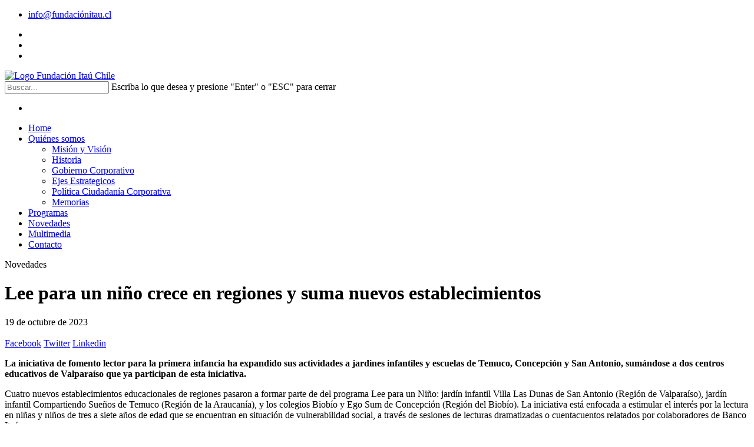

--- FILE ---
content_type: text/html; charset=UTF-8
request_url: https://www.fundacionitau.cl/novedades/lee-para-un-nino-crece-en-regiones/
body_size: 7228
content:
<!DOCTYPE html>
<html lang="es">

<head>
	<meta name="viewport" content="width=device-width, initial-scale=1" />
	<meta http-equiv="content-type" content="text/html; charset=utf-8" />
	<meta http-equiv="X-UA-Compatible" content="IE=edge">
	<!-- Document title -->
	<title> &raquo; Lee para un niño crece en regiones y suma nuevos establecimientos</title>
	<!-- Stylesheets & Fonts -->
		
	<!-- Stylesheets & Fonts -->
	<link href="https://www.fundacionitau.cl/wp-content/themes/fundacionitau/css/plugins.css?ver=20220418" rel="stylesheet">
	<link href="https://www.fundacionitau.cl/wp-content/themes/fundacionitau/css/style.css?ver=20220418" rel="stylesheet">
	<link href="https://www.fundacionitau.cl/wp-content/themes/fundacionitau/css/fonts.css?ver=20220418" rel="stylesheet">
		<link href="https://www.fundacionitau.cl/wp-content/themes/fundacionitau/css/custom.css?ver=20220418" rel="stylesheet">
	
	<link rel="apple-touch-icon" sizes="57x57" href="/apple-icon-57x57.png">
	<link rel="apple-touch-icon" sizes="60x60" href="/apple-icon-60x60.png">
	<link rel="apple-touch-icon" sizes="72x72" href="/apple-icon-72x72.png">
	<link rel="apple-touch-icon" sizes="76x76" href="/apple-icon-76x76.png">
	<link rel="apple-touch-icon" sizes="114x114" href="/apple-icon-114x114.png">
	<link rel="apple-touch-icon" sizes="120x120" href="/apple-icon-120x120.png">
	<link rel="apple-touch-icon" sizes="144x144" href="/apple-icon-144x144.png">
	<link rel="apple-touch-icon" sizes="152x152" href="/apple-icon-152x152.png">
	<link rel="apple-touch-icon" sizes="180x180" href="/apple-icon-180x180.png">
	<link rel="icon" type="image/png" sizes="192x192"  href="/android-icon-192x192.png">
	<link rel="icon" type="image/png" sizes="32x32" href="/wp-content/uploads/2025/02/favicon-32x32-1.png">
	<link rel="icon" type="image/png" sizes="96x96" href="//wp-content/uploads/2025/02/favicon-96x96-1.png">
	<link rel="icon" type="image/png" sizes="16x16" href="/wp-content/uploads/2025/02/favicon-16x16-1.png">
	<link rel="manifest" href="/manifest.json">
	<meta name="msapplication-TileColor" content="#004a8f">
	<meta name="msapplication-TileImage" content="/ms-icon-144x144.png">
	<meta name="theme-color" content="#004a8f">
	

<!-- Google tag (gtag.js) -->
<script async src="https://www.googletagmanager.com/gtag/js?id=G-ZD2ZLF3T0X"></script>
<script>
  window.dataLayer = window.dataLayer || [];
  function gtag(){dataLayer.push(arguments);}
  gtag('js', new Date());

  gtag('config', 'G-ZD2ZLF3T0X');
</script>
</head>

<body>


	<!-- Body Inner -->
	<div class="body-inner">

		<!-- Topbar -->
		<div id="topbar">
			<div class="container">
				<div class="row">
					<div class="col-md-6">
						<ul class="top-menu">
							<li><a href="mailto:info@fundaciónitau.cl">info@fundaciónitau.cl</a></li>
						</ul>
					</div>
					<div class="col-md-6 d-none d-sm-block">
						<div class="social-icons social-icons-colored-hover">
							<ul>
								<li class="social-facebook"><a href="https://www.facebook.com/FundacionItauChile" title="Facebook Fundación Itaú Chile" target="_blank"><i class="fab fa-facebook-f"></i></a></li>
								<li class="social-instagram"><a href="https://www.instagram.com/fundacionitauchile/" title="Instagram Fundación Itaú Chile" target="_blank"><i class="fab fa-instagram"></i></a></li>
								<li class="social-youtube"><a href="https://www.youtube.com/channel/UC0qLzpD7mPARb3tiKUk76Ug" title="YouTube Fundación Itaú Chile" target="_blank"><i class="fab fa-youtube"></i></a></li>
							</ul>
						</div>
					</div>
				</div>
			</div>
		</div>
		<!-- end: Topbar -->

		<!-- Header -->
		<header id="header" class="header-disable-fixed" data-responsive-fixed="true">
			<div class="header-inner">
				<div class="container">
					<!--Logo-->
					<div id="logo">
						<a href="https://www.fundacionitau.cl" title="Fundación Itaú Chile"><img src="/wp-content/uploads/2025/02/itau-fundacion-logo.svg" class="logo-default" alt="Logo Fundación Itaú Chile"></a>
					</div>
					<!--End: Logo-->
					<!-- Search -->
					<div id="search"><a id="btn-search-close" class="btn-search-close" aria-label="Close search form"><i class="icon-x"></i></a>
						<form class="search-form" action="https://www.fundacionitau.cl" method="get">
							<input class="form-control" name="s" type="text" placeholder="Buscar..." />
							<span class="text-muted">Escriba lo que desea y presione "Enter" o "ESC" para cerrar</span>
						</form>
					</div>
					<!-- end: search -->
					<!--Header Extras-->
					<div class="header-extras">
						<ul>
							<li>
								<a id="btn-search" href="#"> <i class="icon-search"></i></a>
							</li>
						</ul>
					</div>
					<!--end: Header Extras-->
					<!--Navigation Resposnive Trigger-->
					<div id="mainMenu-trigger"> <a class="lines-button x"><span class="lines"></span></a> </div>
					<!--end: Navigation Resposnive Trigger-->
					<!--Navigation-->
					<div id="mainMenu">
						<div class="container">
							<nav>
								<ul>
									<li><a class="" title="Fundación Itau - ir al Inicio" href="https://www.fundacionitau.cl">Home</a></li>
									 <li class="dropdown"> <a title="Quiénes somos" href="#">Quiénes somos</a>
										<ul class="dropdown-menu">
											<li><a href="/mision-y-vision/" title="Misión y Visión">Misión y Visión</a></li>
											<li><a href="/historia/" title="Historia">Historia</a></li>
											<li><a href="/gobierno-corporativo/" title="Gobierno Corporativo">Gobierno Corporativo</a></li>
											<li><a href="/ejes-estrategicos/" title="Ejes Estrategicos">Ejes Estrategicos</a></li>
											<li><a href="/politica-ciudadania-corporativa/" title="Política Ciudadanía Corporativa">Política Ciudadanía Corporativa</a></li>
											<li><a href="/memorias/" title="Memorias">Memorias</a></li>
										</ul>
									</li>
									<li><a class="" title="Programas" href="/programas/">Programas</a></li>
									<li><a class="" title="Novedades" href="/novedades/">Novedades</a></li>
									<li><a class="" title="Multimedia" href="/multimedia/">Multimedia</a></li>
									<li><a class="" title="Contacto" href="/contacto/">Contacto</a></li>

								</ul>
							</nav>
						</div>
					</div>
					<!--end: Navigation-->
				</div>
			</div>
		</header>
		<!-- end: Header -->

<!-- end: Header --> 

	<main class="despliegue">
		<div class="container">
		
			<div class="post-header">
				<span class="nombre-seccion">Novedades</span>
				<h1>Lee para un niño crece en regiones y suma nuevos establecimientos</h1>
				<span class="meta">19 de octubre de 2023</span>
		
				<div class="post-image">
					<img width="1100" height="636" src="https://www.fundacionitau.cl/wp-content/uploads/2023/10/compartiendo-suenos.jpg" class="attachment-1200x800 size-1200x800 wp-post-image" alt="" decoding="async" fetchpriority="high" />				</div>
				
								
				<div class="compartir">
					<a class="btn btn-facebook" href="https://www.facebook.com/sharer/sharer.php?u=https://www.fundacionitau.cl/novedades/lee-para-un-nino-crece-en-regiones/" target="_blank" onclick="javascript:window.open(this.href,'', 'menubar=no,toolbar=no,resizable=yes,scrollbars=yes,height=400,width=600');return false;"><i class="fab fa-facebook-f m-r-5"></i> Facebook</a>
					
					<a class="btn btn-twitter" href="https://twitter.com/intent/tweet?url=https://www.fundacionitau.cl/novedades/lee-para-un-nino-crece-en-regiones/&text=Lee para un niño crece en regiones y suma nuevos establecimientos" onclick="javascript:window.open(this.href,'', 'menubar=no,toolbar=no,resizable=yes,scrollbars=yes,height=400,width=600');return false;"><i class="fab fa-twitter m-r-5"></i> Twitter</a>
					
					<a class="btn btn-linkedin" href="https://www.linkedin.com/shareArticle?mini=true&url=https://www.fundacionitau.cl/novedades/lee-para-un-nino-crece-en-regiones/" onclick="javascript:window.open(this.href,'', 'menubar=no,toolbar=no,resizable=yes,scrollbars=yes,height=600,width=600');return false;"><i class="fab fa-linkedin-in m-r-5"></i> Linkedin</a>
				</div>
				
				
			</div>
		
			<div class="row the-content">
				<p><strong>La iniciativa de fomento lector para la primera infancia ha expandido sus actividades a jardines infantiles y escuelas de Temuco, Concepción y San Antonio, sumándose a dos centros educativos de Valparaíso que ya participan de esta iniciativa.</strong></p>
<p><img decoding="async" class=" wp-image-14988 alignright" src="https://www.fundacionitau.cl/wp-content/uploads/2023/10/compartiendo-destacado-1.jpg" alt="" width="490" height="653" />Cuatro nuevos establecimientos educacionales de regiones pasaron a formar parte de del programa Lee para un Niño: jardín infantil Villa Las Dunas de San Antonio (Región de Valparaíso), jardín infantil Compartiendo Sueños de Temuco (Región de la Araucanía), y los colegios Biobío y Ego Sum de Concepción (Región del Biobío). La iniciativa está enfocada a estimular el interés por la lectura en niñas y niños de tres a siete años de edad que se encuentran en situación de vulnerabilidad social, a través de sesiones de lecturas dramatizadas o cuentacuentos relatados por colaboradores de Banco Itaú.<br />
<span style="color: #ffffff;">.</span><br />
Los colegios Ego Sum y Biobío están enfocados en niños con síndrome de Down y neurodivergentes (dislexia, dispraxia, déficit atencional con hiperactividad o pertenecen al espectro autista), permitiendo a Fundación Itaú profundizar el trabajo en diversidad e inclusión que comenzó el 2022 al integrar a Lee para un niño a la escuela ANADIME (Ñuñoa), vinculada a la discapacidad intelectual. El propósito es entregar la oportunidad de experimentar la lectura de una manera recreativa a cualquier niño y niña, indistintamente de sus capacidades.<br />
<span style="color: #ffffff;">.</span><br />
Diversos estudios a nivel internacional han mostrado que la lectura en voz alta es una muy buena herramienta para estimular la comunicación verbal en niños con Síndrome de Down y neurodivergentes, lo que les ayuda a comprender mejor la información que se les proporciona y potenciar su socialización. También estimula la autonomía y la sensación de seguridad, ya que los niños comienzan a imitar algunos de los comportamientos de los personajes que escuchan en los relatos, junto con mejorar su habla y memoria.</p>
<p>En las cuatro visitas a establecimientos educacionales de regiones efectuadas este segundo semestre, participaron 34 voluntarias y voluntarios de distintas sucursales de Banco Itaú de Temuco, Concepción, San Antonio y Melipilla, quienes deleitaron con sus entretenidos cuentacuentos y divertidos bailes a 156 niños. En total, se donaron 105 horas de trabajo a la comunidad.</p>
<p>A esto se suman las acciones realizadas en Valparaíso durante el primer semestre, ocasión en la que los voluntarios de la región han compartido con los niños y niñas de la escuela República de Paraguay y el liceo Matilde Brandau de Ross. En estas actividades participaron 18 voluntarios que compitieron con 78 infantes. También en el marco del programa de lectura, en Valparaíso se visitó el ELEAM Playa Ancha, oportunidad en la que se realizaron distintas actividades con 16 adultos mayores.</p>
<p>En todos los encuentros también se regaló un set de 20 libros de destacados autores infantiles, un librero de madera y una carpa para crear un punto lector en cada recinto educativo con el objetivo de que las niñas y los niños cuenten con un espacio diferente para seguir llenando sus corazones de alegres historias durante todo el año.</p>
<p>Previo a las sesiones de mediación lectoría, los voluntarios recibieron desde Fundación Itaú una capacitación para aprender distintas técnicas de mediación lectora y recomendaciones claves para que las lecturas se conviertan en un espacio de encuentro, donde los que relatan y quienes escuchan se reconozcan en las historias, produciéndose significativas conversaciones alrededor de ellas, estimulando el interés por la lectura.</p>
<p>“Fue maravilloso estar con los niños y compartir su alegría con los cuentos y adivinanzas que les leímos. Invito a más iutubers a sumarse a Fundación Itaú y vivir esta maravillosa experiencia”, señaló Jorge Yagui, agente Melipilla Banco Itaú.</p>
<p>“Por primera vez participo de la Fundación Itaú y fue una experiencia inolvidable el leer cuentos a los niños de los colegios Ego Sum y Biobío. Estaban todos muy contentos. Es una obra muy linda para participar”, afirmó Marcela Puentes, agente Banco Itaú Concepción.</p>
<p>“Me voy feliz de esta actividad de cuentacuentos. Ha sido una experiencia completamente renovadora para mí. Espero seguir participando en otras instancias para entregar más felicidad a los pequeñitos”, dijo Génesis Orellana, ejecutiva clientes Banco Itaú Temuco.</p>
<p>“Estamos muy contentos de activar Lee para un niño en otras dos regiones del país, Araucanía y del Biobío, y ampliar nuestro trabajo en la Región de Valparaíso, sumando a la comuna de San Antonio, lo que nos permite descentralizar nuestro compromiso de impactar la vida de los niños a través de la lectura y transformar la vida de más colaboradores de Banco Itaú”, afirmó la gerente de Administración y Proyectos de Fundación Itaú, Ana Lepe.<br />

	<div class="slideshow_container slideshow_container_style-light" data-slideshow-id="14953" data-style-name="style-light" data-style-version="2.5.20" data-settings="{&quot;animation&quot;:&quot;fade&quot;,&quot;slideSpeed&quot;:&quot;1&quot;,&quot;descriptionSpeed&quot;:&quot;0.4&quot;,&quot;intervalSpeed&quot;:&quot;5&quot;,&quot;slidesPerView&quot;:&quot;1&quot;,&quot;maxWidth&quot;:&quot;0&quot;,&quot;aspectRatio&quot;:&quot;3:1&quot;,&quot;height&quot;:&quot;600&quot;,&quot;imageBehaviour&quot;:&quot;natural&quot;,&quot;showDescription&quot;:&quot;false&quot;,&quot;hideDescription&quot;:&quot;true&quot;,&quot;preserveSlideshowDimensions&quot;:&quot;false&quot;,&quot;enableResponsiveness&quot;:&quot;true&quot;,&quot;play&quot;:&quot;true&quot;,&quot;loop&quot;:&quot;true&quot;,&quot;pauseOnHover&quot;:&quot;true&quot;,&quot;controllable&quot;:&quot;true&quot;,&quot;hideNavigationButtons&quot;:&quot;false&quot;,&quot;showPagination&quot;:&quot;true&quot;,&quot;hidePagination&quot;:&quot;true&quot;,&quot;controlPanel&quot;:&quot;false&quot;,&quot;hideControlPanel&quot;:&quot;true&quot;,&quot;waitUntilLoaded&quot;:&quot;true&quot;,&quot;showLoadingIcon&quot;:&quot;true&quot;,&quot;random&quot;:&quot;true&quot;,&quot;avoidFilter&quot;:&quot;true&quot;,&quot;ID&quot;:0,&quot;filter&quot;:&quot;display&quot;}">
		<div class="slideshow_loading_icon"></div>
		<div class="slideshow_content" style="display: none;">
			<div class="slideshow_view">
				<div class="slideshow_slide slideshow_slide_image">
											<img src="https://www.fundacionitau.cl/wp-content/uploads/2023/10/foto-30-suenos.jpeg" alt="foto-30-suenos" width="768" height="1024" />
										<div class="slideshow_description_box slideshow_transparent">
						<div class="slideshow_title">foto-30-suenos</div>											</div>
				</div>

									</div>
			<div class="slideshow_view">
				<div class="slideshow_slide slideshow_slide_image">
											<img src="https://www.fundacionitau.cl/wp-content/uploads/2023/10/foto-29-suenos.jpeg" alt="foto-29-suenos" width="768" height="1024" />
										<div class="slideshow_description_box slideshow_transparent">
						<div class="slideshow_title">foto-29-suenos</div>											</div>
				</div>

									</div>
			<div class="slideshow_view">
				<div class="slideshow_slide slideshow_slide_image">
											<img src="https://www.fundacionitau.cl/wp-content/uploads/2023/10/foto-28-suenos.jpg" alt="foto-28-suenos" width="768" height="1024" />
										<div class="slideshow_description_box slideshow_transparent">
						<div class="slideshow_title">foto-28-suenos</div>											</div>
				</div>

									</div>
			<div class="slideshow_view">
				<div class="slideshow_slide slideshow_slide_image">
											<img src="https://www.fundacionitau.cl/wp-content/uploads/2023/10/foto-27-suenos.jpg" alt="foto-27-suenos" width="768" height="1024" />
										<div class="slideshow_description_box slideshow_transparent">
						<div class="slideshow_title">foto-27-suenos</div>											</div>
				</div>

									</div>
			<div class="slideshow_view">
				<div class="slideshow_slide slideshow_slide_image">
											<img src="https://www.fundacionitau.cl/wp-content/uploads/2023/10/foto-26-suenos.jpeg" alt="foto-26-suenos" width="768" height="1024" />
										<div class="slideshow_description_box slideshow_transparent">
						<div class="slideshow_title">foto-26-suenos</div>											</div>
				</div>

									</div>
			<div class="slideshow_view">
				<div class="slideshow_slide slideshow_slide_image">
											<img src="https://www.fundacionitau.cl/wp-content/uploads/2023/10/foto-25-suenos.jpeg" alt="foto-25-suenos" width="768" height="1024" />
										<div class="slideshow_description_box slideshow_transparent">
						<div class="slideshow_title">foto-25-suenos</div>											</div>
				</div>

									</div>
			<div class="slideshow_view">
				<div class="slideshow_slide slideshow_slide_image">
											<img src="https://www.fundacionitau.cl/wp-content/uploads/2023/10/foto-24-suenos.jpeg" alt="foto-24-suenos" width="768" height="1024" />
										<div class="slideshow_description_box slideshow_transparent">
						<div class="slideshow_title">foto-24-suenos</div>											</div>
				</div>

									</div>
			<div class="slideshow_view">
				<div class="slideshow_slide slideshow_slide_image">
											<img src="https://www.fundacionitau.cl/wp-content/uploads/2023/10/foto-23-suenos.jpeg" alt="foto-23-suenos" width="768" height="1024" />
										<div class="slideshow_description_box slideshow_transparent">
						<div class="slideshow_title">foto-23-suenos</div>											</div>
				</div>

									</div>
			<div class="slideshow_view">
				<div class="slideshow_slide slideshow_slide_image">
											<img src="https://www.fundacionitau.cl/wp-content/uploads/2023/10/foto-22-suenos.jpeg" alt="foto-22-suenos" width="768" height="1024" />
										<div class="slideshow_description_box slideshow_transparent">
						<div class="slideshow_title">foto-22-suenos</div>											</div>
				</div>

									</div>
			<div class="slideshow_view">
				<div class="slideshow_slide slideshow_slide_image">
											<img src="https://www.fundacionitau.cl/wp-content/uploads/2023/10/foto-21-suenos.jpeg" alt="foto-21-suenos" width="768" height="1024" />
										<div class="slideshow_description_box slideshow_transparent">
						<div class="slideshow_title">foto-21-suenos</div>											</div>
				</div>

									</div>
			<div class="slideshow_view">
				<div class="slideshow_slide slideshow_slide_image">
											<img src="https://www.fundacionitau.cl/wp-content/uploads/2023/10/foto-20-suenos.jpeg" alt="foto-20-suenos" width="768" height="1024" />
										<div class="slideshow_description_box slideshow_transparent">
						<div class="slideshow_title">foto-20-suenos</div>											</div>
				</div>

									</div>
			<div class="slideshow_view">
				<div class="slideshow_slide slideshow_slide_image">
											<img src="https://www.fundacionitau.cl/wp-content/uploads/2023/10/foto-19-suenos.jpeg" alt="foto-19-suenos" width="768" height="1024" />
										<div class="slideshow_description_box slideshow_transparent">
						<div class="slideshow_title">foto-19-suenos</div>											</div>
				</div>

									</div>
			<div class="slideshow_view">
				<div class="slideshow_slide slideshow_slide_image">
											<img src="https://www.fundacionitau.cl/wp-content/uploads/2023/10/foto-18-suenos.jpeg" alt="foto-18-suenos" width="768" height="1024" />
										<div class="slideshow_description_box slideshow_transparent">
						<div class="slideshow_title">foto-18-suenos</div>											</div>
				</div>

									</div>
			<div class="slideshow_view">
				<div class="slideshow_slide slideshow_slide_image">
											<img src="https://www.fundacionitau.cl/wp-content/uploads/2023/10/foto-17-suenos.jpg" alt="foto-17-suenos" width="768" height="1024" />
										<div class="slideshow_description_box slideshow_transparent">
						<div class="slideshow_title">foto-17-suenos</div>											</div>
				</div>

									</div>
			<div class="slideshow_view">
				<div class="slideshow_slide slideshow_slide_image">
											<img src="https://www.fundacionitau.cl/wp-content/uploads/2023/10/foto-16-suenos.jpeg" alt="foto-16-suenos" width="1024" height="768" />
										<div class="slideshow_description_box slideshow_transparent">
						<div class="slideshow_title">foto-16-suenos</div>											</div>
				</div>

									</div>
			<div class="slideshow_view">
				<div class="slideshow_slide slideshow_slide_image">
											<img src="https://www.fundacionitau.cl/wp-content/uploads/2023/10/foto-15-suenos.jpeg" alt="foto-15-suenos" width="1024" height="768" />
										<div class="slideshow_description_box slideshow_transparent">
						<div class="slideshow_title">foto-15-suenos</div>											</div>
				</div>

									</div>
			<div class="slideshow_view">
				<div class="slideshow_slide slideshow_slide_image">
											<img src="https://www.fundacionitau.cl/wp-content/uploads/2023/10/foto-14-suenos.jpeg" alt="foto-14-suenos" width="768" height="1024" />
										<div class="slideshow_description_box slideshow_transparent">
						<div class="slideshow_title">foto-14-suenos</div>											</div>
				</div>

									</div>
			<div class="slideshow_view">
				<div class="slideshow_slide slideshow_slide_image">
											<img src="https://www.fundacionitau.cl/wp-content/uploads/2023/10/foto-13-suenos.jpeg" alt="foto-13-suenos" width="768" height="1024" />
										<div class="slideshow_description_box slideshow_transparent">
						<div class="slideshow_title">foto-13-suenos</div>											</div>
				</div>

									</div>
			<div class="slideshow_view">
				<div class="slideshow_slide slideshow_slide_image">
											<img src="https://www.fundacionitau.cl/wp-content/uploads/2023/10/foto-12-suenos.jpg" alt="foto-12-suenos" width="768" height="1024" />
										<div class="slideshow_description_box slideshow_transparent">
						<div class="slideshow_title">foto-12-suenos</div>											</div>
				</div>

									</div>
			<div class="slideshow_view">
				<div class="slideshow_slide slideshow_slide_image">
											<img src="https://www.fundacionitau.cl/wp-content/uploads/2023/10/foto-11-suenos.jpeg" alt="foto-11-suenos" width="768" height="1024" />
										<div class="slideshow_description_box slideshow_transparent">
						<div class="slideshow_title">foto-11-suenos</div>											</div>
				</div>

									</div>
			<div class="slideshow_view">
				<div class="slideshow_slide slideshow_slide_image">
											<img src="https://www.fundacionitau.cl/wp-content/uploads/2023/10/foto-10-suenos.jpg" alt="foto-10-suenos" width="768" height="1024" />
										<div class="slideshow_description_box slideshow_transparent">
						<div class="slideshow_title">foto-10-suenos</div>											</div>
				</div>

									</div>
			<div class="slideshow_view">
				<div class="slideshow_slide slideshow_slide_image">
											<img src="https://www.fundacionitau.cl/wp-content/uploads/2023/10/foto-09-suenos.jpeg" alt="foto-09-suenos" width="768" height="1024" />
										<div class="slideshow_description_box slideshow_transparent">
						<div class="slideshow_title">foto-09-suenos</div>											</div>
				</div>

									</div>
			<div class="slideshow_view">
				<div class="slideshow_slide slideshow_slide_image">
											<img src="https://www.fundacionitau.cl/wp-content/uploads/2023/10/foto-08-suenos.jpeg" alt="foto-08-suenos" width="768" height="1024" />
										<div class="slideshow_description_box slideshow_transparent">
						<div class="slideshow_title">foto-08-suenos</div>											</div>
				</div>

									</div>
			<div class="slideshow_view">
				<div class="slideshow_slide slideshow_slide_image">
											<img src="https://www.fundacionitau.cl/wp-content/uploads/2023/10/foto-07-suenos.jpg" alt="foto-07-suenos" width="768" height="1024" />
										<div class="slideshow_description_box slideshow_transparent">
						<div class="slideshow_title">foto-07-suenos</div>											</div>
				</div>

									</div>
			<div class="slideshow_view">
				<div class="slideshow_slide slideshow_slide_image">
											<img src="https://www.fundacionitau.cl/wp-content/uploads/2023/10/foto-06-suenos.jpeg" alt="foto-06-suenos" width="1024" height="918" />
										<div class="slideshow_description_box slideshow_transparent">
						<div class="slideshow_title">foto-06-suenos</div>											</div>
				</div>

									</div>
			<div class="slideshow_view">
				<div class="slideshow_slide slideshow_slide_image">
											<img src="https://www.fundacionitau.cl/wp-content/uploads/2023/10/foto-05-suenos.jpeg" alt="foto-05-suenos" width="766" height="1024" />
										<div class="slideshow_description_box slideshow_transparent">
						<div class="slideshow_title">foto-05-suenos</div>											</div>
				</div>

									</div>
			<div class="slideshow_view">
				<div class="slideshow_slide slideshow_slide_image">
											<img src="https://www.fundacionitau.cl/wp-content/uploads/2023/10/foto-04-suenos.jpg" alt="foto-04-suenos" width="1024" height="768" />
										<div class="slideshow_description_box slideshow_transparent">
						<div class="slideshow_title">foto-04-suenos</div>											</div>
				</div>

									</div>
			<div class="slideshow_view">
				<div class="slideshow_slide slideshow_slide_image">
											<img src="https://www.fundacionitau.cl/wp-content/uploads/2023/10/foto-03-suenos.jpg" alt="foto-03-suenos" width="1024" height="736" />
										<div class="slideshow_description_box slideshow_transparent">
						<div class="slideshow_title">foto-03-suenos</div>											</div>
				</div>

									</div>
			<div class="slideshow_view">
				<div class="slideshow_slide slideshow_slide_image">
											<img src="https://www.fundacionitau.cl/wp-content/uploads/2023/10/foto-02-suenos.jpeg" alt="foto-02-suenos" width="1024" height="768" />
										<div class="slideshow_description_box slideshow_transparent">
						<div class="slideshow_title">foto-02-suenos</div>											</div>
				</div>

									</div>
			<div class="slideshow_view">
				<div class="slideshow_slide slideshow_slide_image">
											<img src="https://www.fundacionitau.cl/wp-content/uploads/2023/10/foto-01-suenos.jpeg" alt="foto-01-suenos" width="1024" height="768" />
										<div class="slideshow_description_box slideshow_transparent">
						<div class="slideshow_title">foto-01-suenos</div>											</div>
				</div>

									</div>
		</div>
		<div class="slideshow_controlPanel slideshow_transparent" style="display: none;"><ul><li class="slideshow_togglePlay" data-play-text="Reproducir" data-pause-text="Pausar"></li></ul></div>
		<div class="slideshow_button slideshow_previous slideshow_transparent" role="button" data-previous-text="Anterior" style="display: none;"></div>
		<div class="slideshow_button slideshow_next slideshow_transparent" role="button" data-next-text="Siguiente" style="display: none;"></div>
		<div class="slideshow_pagination" style="display: none;" data-go-to-text="Ir a la diapositiva"><div class="slideshow_pagination_center"></div></div>
	</div>

</p>
<p><strong>Lee para un Niño</strong></p>
<p>Iniciativa de fomento lector dirigida a niños de entre tres y siete años de edad que participan de instituciones públicas educativas o de fundaciones sin fines de lucro como jardines infantiles, escuelas básicas y colegios especiales. El objetivo es estimular el aprendizaje y el acceso a una literatura de calidad, a través de una estrategia de mediación lectora que son los cuentacuentos, relatados por voluntarios de Banco Itaú.</p>
<p>Actualmente, son 18 establecimientos de las regiones de Valparaíso, Araucanía, del Biobío y Metropolitana que participan de esta iniciativa.</p>
<p>Lee para un Niño es parte del programa de fomento lector Leamos Juntos, conformado también por Lee y Construye, además de los cuentacuentos se instalan huertos en los jardines infantiles para concientizar a los pequeños en cuidar el medioambiente; y Nunca es Tarde para Leer, dirigido a personas mayores.</p>
			</div>

		</div>

	</main>


		<!-- Footer -->
		<footer id="footer">
			<div class="footer-content">
				<div class="container">
					<div class="row">
						<div class="col-6 col-lg-3">
							<div class="widget">
								<a href="https://www.fundacionitau.cl" title="Fundación Itaú Chile"><img src="/wp-content/uploads/2025/02/itau-fundacion-blanco-logo.svg" class="logo-default" alt="Logo Fundación Itaú Chile"></a>
							</div>
						</div>
						
						<div class="col-lg-12">
							<div class="row">
								<div class="col-lg-10">
									<div class="widget">
										<p>Av. Presidente Riesco 5537, Las Condes. <a href="mailto:info@fundacionitau.cl">info@fundacionitau.cl</a>.
									</div>
								</div>

								<div class="col-lg-2">
									<div class="social-icons">											
										<a href="https://www.facebook.com/FundacionItauChile" title="Facebook Fundación Itaú Chile" target="_blank"><i class="fab fa-facebook-f"></i></a>
										<a href="https://www.instagram.com/fundacionitauchile/" title="Instagram Fundación Itaú Chile" target="_blank"><i class="fab fa-instagram"></i></a>
										<a href="https://www.youtube.com/channel/UC0qLzpD7mPARb3tiKUk76Ug" title="YouTube Fundación Itaú Chile" target="_blank"><i class="fab fa-youtube"></i></a>
									</ul>
								</div>
								
							</div>
						</div>


					</div>
				</div>
			</div>
			
			<div class="copyright-content">
				<div class="container">
					<div class="row">
						<div class="col-lg-6">
							<div class="copyright-text">&copy; 2026 Fundación Itaú Chile. Todos los derechos reservados.</div>
						</div>
						
						<div class="col-lg-6">
							<nav class="links-footer row">
								<a class="col-4" href="/mapa-del-sitio/" title="Mapa del sitio">Mapa del sitio</a>
								<a class="col-4" href="/sitios-de-interes/" title="Sitios de interés">Sitios de interés</a>
							</nav>
						</div>

					</div>
				</div>
			</div>
			
			
			
			
			
		</footer>
		<!-- end: Footer -->

	</div>
	<!-- end: Body Inner -->

	<!-- Scroll top -->
	<a id="scrollTop"><i class="icon-chevron-up"></i><i class="icon-chevron-up"></i></a>
	
	<!--Plugins-->
		<!--Plugins-->
	<script src="https://www.fundacionitau.cl/wp-content/themes/fundacionitau/js/jquery.js"></script>
	<script src="https://www.fundacionitau.cl/wp-content/themes/fundacionitau/js/plugins.js"></script>
		
		
	
	<!--Template functions-->
	<script src="https://www.fundacionitau.cl/wp-content/themes/fundacionitau/js/functions.js"></script>
	
	<link property="stylesheet"  rel='stylesheet' id='slideshow-jquery-image-gallery-stylesheet_functional-css' href='https://www.fundacionitau.cl/wp-content/plugins/slideshow-se/style/SlideshowSEPlugin/functional.css?ver=2.5.20' type='text/css' media='all' />
<link property="stylesheet"  rel='stylesheet' id='slideshow-jquery-image-gallery-stylesheet_style-light-css' href='https://www.fundacionitau.cl/wp-content/plugins/slideshow-se/css/style-light.css?ver=2.5.20' type='text/css' media='' />
<script type="text/javascript" src="https://www.fundacionitau.cl/wp-includes/js/jquery/jquery.min.js?ver=3.7.1" id="jquery-core-js"></script>
<script type="text/javascript" src="https://www.fundacionitau.cl/wp-includes/js/jquery/jquery-migrate.min.js?ver=3.4.1" id="jquery-migrate-js"></script>
<script type="text/javascript" src="https://www.fundacionitau.cl/wp-content/plugins/slideshow-se/js/min/all.frontend.min.js?ver=2.5.20" id="slideshow-jquery-image-gallery-script-js"></script>
</body>
</html>